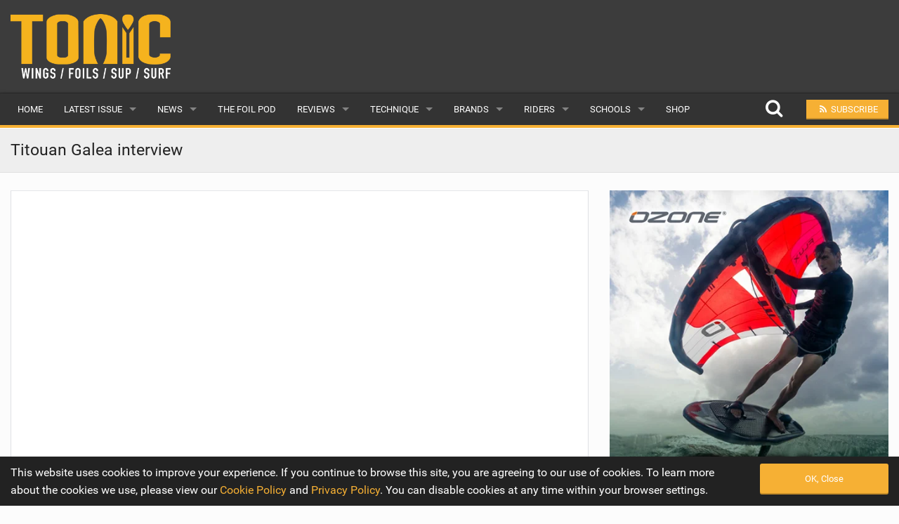

--- FILE ---
content_type: text/html; charset=UTF-8
request_url: https://www.tonicmag.com/sup-news/2021/06/titouan-galea-interview/
body_size: 14168
content:
<!DOCTYPE html><html class="no-js" dir="ltr" lang="en-GB"><head><meta charset="UTF-8" /><meta property="og:locale" content="en_GB" /><meta property="og:title" content="Titouan Galea interview" /><meta property="og:description" content="Join Robert Stehlik as he interviews with the the current Wing Foil World Champ, Titouan Galea. Learn more about the man who is one of the first professional Wing Foilers as he pushes the sport forwards from both a kit point a view but also in terms of development of the sport as a whole. Titouan Galea needs no , he&#039;s the current world champion wing foiler. He talks to me from his current home in Montpelier, France all about wing foiling, advanced technique tips, including back flips and 360 spins, equipment, and life, enjoy! Interview Transcript: Aloha friends, it&#039;s Robert Stehlik, welcome to another episode of the Blue Planet show.  On this show, I interview wing foil athletes, designers, and thought leaders and ask them in-depth questions about Wingfoil equipment and technique. I&#039;m also trying to get to know my guests a little bit better, their background, how they..." /><meta property="og:url" content="https://www.tonicmag.com/sup-news/2021/06/titouan-galea-interview/" /><meta property="og:image" content="https://www.tonicmag.com/wp-content/themes/v3/cache/img/65048e84910de9c357153574ecf821b4.jpg" /><meta property="og:type" content="article" /><meta property="fb:app_id" content="1851046018611548" /><meta property="fb:pages" content="531261140366004" /><meta property="article:publisher" content="https://www.facebook.com/suptonicmag" /><meta name="thumbnail" content="https://www.tonicmag.com/wp-content/themes/v3/cache/img/65048e84910de9c357153574ecf821b4.jpg" /><meta name="thumbnail-no-wmk" content="https://www.tonicmag.com/wp-content/uploads/2021/06/Screenshot-2021-06-12-21.24.03.jpg" /><meta name="viewport" content="initial-scale=1.0, maximum-scale=2.0, user-scalable=yes, width=device-width"><meta name="apple-mobile-web-app-capable" content="yes"><meta name="theme-color" content="#F6B034"><style>img:is([sizes="auto" i],[sizes^="auto," i]){contain-intrinsic-size:3000px 1500px}</style><title>Titouan Galea interview | Free Wings Foils SUP Surf Magazine Online | Tonic Mag</title><meta name="description" content="Join Robert Stehlik as he interviews with the the current Wing Foil World Champ, Titouan Galea. Learn more about the man who is one of the first professional Wing Foilers as he pushes the sport forwards from both a kit point a view but also in terms of development of the sport as a whole. Titouan Galea needs no , he&#039;s the current world champion wing foiler. He talks to me from his current home in Montpelier, France all about wing foiling, advanced technique tips, including back flips and 360 spins, equipment, and life, enjoy! Interview Transcript: Aloha friends, it&#039;s Robert Stehlik, welcome to another episode of the Blue Planet show. On this show, I interview wing foil athletes, designers, and thought leaders and ask them in-depth questions about Wingfoil equipment and technique. I&#039;m also trying to get to know my guests a little bit better, their background, how they..." /><meta name="robots" content="max-snippet:-1, max-image-preview:large, max-video-preview:-1" /><meta name="author" content="NewsCore"/><meta name="keywords" content="blue planet surf,f-one,titouan galea,wing foil tour" /><link rel="canonical" href="https://www.tonicmag.com/sup-news/2021/06/titouan-galea-interview/" /><meta name="generator" content="All in One SEO (AIOSEO) 4.8.5" /> <script type="application/ld+json" class="aioseo-schema">{"@context":"https:\/\/schema.org","@graph":[{"@type":"Article","@id":"https:\/\/www.tonicmag.com\/sup-news\/2021\/06\/titouan-galea-interview\/#article","name":"Titouan Galea interview | Free Wings Foils SUP Surf Magazine Online | Tonic Mag","headline":"Titouan Galea interview","author":{"@id":"https:\/\/www.tonicmag.com\/sup-news\/author\/newscore\/#author"},"publisher":{"@id":"https:\/\/www.tonicmag.com\/#organization"},"datePublished":"2021-06-13T12:30:02+01:00","dateModified":"2021-06-12T21:26:19+01:00","inLanguage":"en-GB","mainEntityOfPage":{"@id":"https:\/\/www.tonicmag.com\/sup-news\/2021\/06\/titouan-galea-interview\/#webpage"},"isPartOf":{"@id":"https:\/\/www.tonicmag.com\/sup-news\/2021\/06\/titouan-galea-interview\/#webpage"},"articleSection":"News, Blue Planet Surf, F-ONE, Titouan Galea, Wing Foil Tour"},{"@type":"BreadcrumbList","@id":"https:\/\/www.tonicmag.com\/sup-news\/2021\/06\/titouan-galea-interview\/#breadcrumblist","itemListElement":[{"@type":"ListItem","@id":"https:\/\/www.tonicmag.com#listItem","position":1,"name":"Home","item":"https:\/\/www.tonicmag.com","nextItem":{"@type":"ListItem","@id":"https:\/\/www.tonicmag.com\/sup-news\/category\/news\/#listItem","name":"News"}},{"@type":"ListItem","@id":"https:\/\/www.tonicmag.com\/sup-news\/category\/news\/#listItem","position":2,"name":"News","item":"https:\/\/www.tonicmag.com\/sup-news\/category\/news\/","nextItem":{"@type":"ListItem","@id":"https:\/\/www.tonicmag.com\/sup-news\/2021\/06\/titouan-galea-interview\/#listItem","name":"Titouan Galea interview"},"previousItem":{"@type":"ListItem","@id":"https:\/\/www.tonicmag.com#listItem","name":"Home"}},{"@type":"ListItem","@id":"https:\/\/www.tonicmag.com\/sup-news\/2021\/06\/titouan-galea-interview\/#listItem","position":3,"name":"Titouan Galea interview","previousItem":{"@type":"ListItem","@id":"https:\/\/www.tonicmag.com\/sup-news\/category\/news\/#listItem","name":"News"}}]},{"@type":"Organization","@id":"https:\/\/www.tonicmag.com\/#organization","name":"Tonic Mag","description":"A refreshing take on the world of wing foiling, surf foiling and SUP.","url":"https:\/\/www.tonicmag.com\/"},{"@type":"Person","@id":"https:\/\/www.tonicmag.com\/sup-news\/author\/newscore\/#author","url":"https:\/\/www.tonicmag.com\/sup-news\/author\/newscore\/","name":"NewsCore","image":{"@type":"ImageObject","@id":"https:\/\/www.tonicmag.com\/sup-news\/2021\/06\/titouan-galea-interview\/#authorImage","url":"https:\/\/secure.gravatar.com\/avatar\/b927a4d881b16ff8d5d32bdca6b6717313a6f2ae825b43d6e276d9fe758d3111?s=96&d=mm&r=g","width":96,"height":96,"caption":"NewsCore"}},{"@type":"WebPage","@id":"https:\/\/www.tonicmag.com\/sup-news\/2021\/06\/titouan-galea-interview\/#webpage","url":"https:\/\/www.tonicmag.com\/sup-news\/2021\/06\/titouan-galea-interview\/","name":"Titouan Galea interview | Free Wings Foils SUP Surf Magazine Online | Tonic Mag","description":"Join Robert Stehlik as he interviews with the the current Wing Foil World Champ, Titouan Galea. Learn more about the man who is one of the first professional Wing Foilers as he pushes the sport forwards from both a kit point a view but also in terms of development of the sport as a whole. Titouan Galea needs no , he's the current world champion wing foiler. He talks to me from his current home in Montpelier, France all about wing foiling, advanced technique tips, including back flips and 360 spins, equipment, and life, enjoy! Interview Transcript: Aloha friends, it's Robert Stehlik, welcome to another episode of the Blue Planet show. On this show, I interview wing foil athletes, designers, and thought leaders and ask them in-depth questions about Wingfoil equipment and technique. I'm also trying to get to know my guests a little bit better, their background, how they...","inLanguage":"en-GB","isPartOf":{"@id":"https:\/\/www.tonicmag.com\/#website"},"breadcrumb":{"@id":"https:\/\/www.tonicmag.com\/sup-news\/2021\/06\/titouan-galea-interview\/#breadcrumblist"},"author":{"@id":"https:\/\/www.tonicmag.com\/sup-news\/author\/newscore\/#author"},"creator":{"@id":"https:\/\/www.tonicmag.com\/sup-news\/author\/newscore\/#author"},"datePublished":"2021-06-13T12:30:02+01:00","dateModified":"2021-06-12T21:26:19+01:00"},{"@type":"WebSite","@id":"https:\/\/www.tonicmag.com\/#website","url":"https:\/\/www.tonicmag.com\/","name":"Tonic Mag","description":"A refreshing take on the world of wing foiling, surf foiling and SUP.","inLanguage":"en-GB","publisher":{"@id":"https:\/\/www.tonicmag.com\/#organization"}}]}</script> <link rel='dns-prefetch' href='//www.google.com' /><style id='wp-emoji-styles-inline-css' type='text/css'>img.wp-smiley,img.emoji{display:inline !important;border:none !important;box-shadow:none !important;height:1em !important;width:1em !important;margin:0 .07em !important;vertical-align:-.1em !important;background:0 0 !important;padding:0 !important}</style><link rel='stylesheet' id='ac-combined-css' href='https://www.tonicmag.com/wp-content/themes/v3/cache/css/sup-news.min.css?ver=3.77.6' type='text/css' media='all' /> <script type="text/javascript" async defer src="https://www.google.com/recaptcha/api.js?ver=6.8.3" id="google-recaptcha-js-js"></script> <script type="text/javascript" src="https://www.tonicmag.com/wp-content/themes/v3/cache/js/sup-news.min.js?ver=3.77.6.14" id="ac-combined-js-js"></script> <link rel='shortlink' href='https://www.tonicmag.com/?p=39358' /><link rel="icon" href="https://www.tonicmag.com/wp-content/uploads/2019/09/cropped-tonic_icon-150x150.jpg" sizes="32x32" /><link rel="icon" href="https://www.tonicmag.com/wp-content/uploads/2019/09/cropped-tonic_icon-400x400.jpg" sizes="192x192" /><link rel="apple-touch-icon" href="https://www.tonicmag.com/wp-content/uploads/2019/09/cropped-tonic_icon-400x400.jpg" /><meta name="msapplication-TileImage" content="https://www.tonicmag.com/wp-content/uploads/2019/09/cropped-tonic_icon-400x400.jpg" /> <script async src="https://www.googletagmanager.com/gtag/js?id=G-D7E3JMQE3V"></script> <script>window.dataLayer=window.dataLayer||[];function gtag(){dataLayer.push(arguments);}
gtag('js',new Date());gtag('config','G-D7E3JMQE3V',{'custom_map':{'dimension1':'evCategory','dimension2':'evLabel'}});</script></head><body id="top" data-page-id="39358" data-update-post-view-count="1"><header><div class="logo-bar hide-for-small-only"><div class="row"><div class="medium-4 columns"> <a href="https://www.tonicmag.com"> <img class="logo lazy" alt="Wing Foiling, SUP and Surf Magazine Tonic Mag" src="data:image/svg+xml,%3Csvg xmlns='http://www.w3.org/2000/svg' style='background-color:' viewBox='0 0 400 161'%3E%3C/svg%3E" width="400" height="161" data-original="https://www.tonicmag.com/wp-content/themes/v3/img/tonic-mag_logo.png" /> </a></div><div class="medium-8 columns"><div id="top-banner-ad" class="ad right"></div></div></div></div><div class="contain-to-grid sticky nav drop-shadow"><nav class="top-bar" data-topbar role="navigation" data-options="scrolltop: false"><ul class="title-area"><li class="name"> <a href="https://www.tonicmag.com"> <img class="logo-small lazy hide-for-medium-up" alt="Wing Foiling, SUP and Surf Magazine Tonic Mag" src="data:image/svg+xml,%3Csvg xmlns='http://www.w3.org/2000/svg' style='background-color:' viewBox='0 0 210 72'%3E%3C/svg%3E" width="210" height="72" data-original="https://www.tonicmag.com/wp-content/themes/v3/img/tonic-mag_logo_small.png" /> </a></li><li class="btn subscribe"><a class="ga-track open-subscribe-modal" aria-label="Subscribe" href="#" data-action="top-mob-menu-subscribe-btn"><i class="fa fa-rss fa-fw"></i></a></li><li class="btn share"><a class="mob-share-modal-btn ga-track" aria-label="Share" href="#" data-title="Titouan Galea interview" data-text="Check out this article on Tonic Mag" data-url="https://www.tonicmag.com/sup-news/2021/06/titouan-galea-interview/" data-action="top-mob-menu-share-btn"><i class="fa fa-share-alt fa-fw"></i></a></li><li class="btn search"><a class="search-btn ga-track" aria-label="Search" href="#" data-action="top-mob-menu-search-btn"><i class="fa fa-search fa-fw"></i></a></li><li class="toggle-topbar menu-icon"> <a href="#">Menu <i class="fa fa-bars fa-fw"></i></a></li></ul><section class="top-bar-section"><ul id="menu-main-menu" class="left"><li id="menu-item-17774" class="menu-item menu-item-type-post_type menu-item-object-page menu-item-home menu-item-17774"><a href="https://www.tonicmag.com/">Home</a></li><li class="has-dropdown"> <a href="https://www.tonicmag.com/issue25/" target="_blank">Latest Issue</a><ul class="dropdown"><li><a href="https://www.tonicmag.com/issue25/" target="_blank">Issue 25</a></li><li><a href="https://www.tonicmag.com/articles/">Articles</a></li><li><a href="https://www.tonicmag.com/back-issues/">Back Issues</a></li></ul></li><li id="menu-item-17825" class="menu-item menu-item-type-post_type menu-item-object-page current_page_parent has-dropdown menu-item-17825"><a href="https://www.tonicmag.com/sup-news/">News</a><ul class="dropdown"><li id="menu-item-17826" class="menu-item menu-item-type-post_type menu-item-object-page current_page_parent menu-item-17826"><a href="https://www.tonicmag.com/sup-news/">Latest</a></li><li id="menu-item-18555" class="menu-item menu-item-type-custom menu-item-object-custom menu-item-18555"><a href="/features/">Features</a></li><li id="menu-item-17828" class="menu-item menu-item-type-post_type menu-item-object-page menu-item-17828"><a href="https://www.tonicmag.com/sup-news/popular/">Popular</a></li><li id="menu-item-89851" class="menu-item menu-item-type-post_type menu-item-object-page menu-item-89851"><a href="https://www.tonicmag.com/awards/">Awards</a></li><li id="menu-item-17829" class="menu-item menu-item-type-post_type menu-item-object-page menu-item-17829"><a href="https://www.tonicmag.com/sup-news/readers-gallery/">Readers Gallery</a></li></ul></li><li id="menu-item-116284" class="menu-item menu-item-type-custom menu-item-object-custom menu-item-116284"><a href="/sup-news/tag/the-foil-pod/">The Foil Pod</a></li><li id="menu-item-17849" class="menu-item menu-item-type-post_type menu-item-object-page has-dropdown menu-item-17849"><a href="https://www.tonicmag.com/reviews/">Reviews</a><ul class="dropdown"><li id="menu-item-25206" class="menu-item menu-item-type-post_type menu-item-object-page menu-item-25206"><a href="https://www.tonicmag.com/reviews/wings/">Wings</a></li><li id="menu-item-17853" class="menu-item menu-item-type-post_type menu-item-object-page menu-item-17853"><a href="https://www.tonicmag.com/reviews/boards/">Boards</a></li><li id="menu-item-25207" class="menu-item menu-item-type-post_type menu-item-object-page menu-item-25207"><a href="https://www.tonicmag.com/reviews/hydrofoils/">Hydrofoils</a></li><li id="menu-item-105979" class="menu-item menu-item-type-post_type menu-item-object-page menu-item-105979"><a href="https://www.tonicmag.com/reviews/efoils/">eFoils</a></li><li id="menu-item-17851" class="menu-item menu-item-type-post_type menu-item-object-page menu-item-17851"><a href="https://www.tonicmag.com/reviews/paddles/">Paddles</a></li><li id="menu-item-17850" class="menu-item menu-item-type-post_type menu-item-object-page menu-item-17850"><a href="https://www.tonicmag.com/reviews/clothing/">Clothing</a></li><li id="menu-item-17852" class="menu-item menu-item-type-post_type menu-item-object-page menu-item-17852"><a href="https://www.tonicmag.com/reviews/technology/">Technology</a></li></ul></li><li id="menu-item-17830" class="menu-item menu-item-type-post_type menu-item-object-page has-dropdown menu-item-17830"><a href="https://www.tonicmag.com/technique/">Technique</a><ul class="dropdown"><li id="menu-item-62600" class="menu-item menu-item-type-post_type menu-item-object-page menu-item-62600"><a href="https://www.tonicmag.com/technique/wing-foil/">Wing Foil</a></li><li id="menu-item-17833" class="menu-item menu-item-type-post_type menu-item-object-page menu-item-17833"><a href="https://www.tonicmag.com/technique/sup-yoga/">SUP Yoga</a></li><li id="menu-item-17831" class="menu-item menu-item-type-post_type menu-item-object-page menu-item-17831"><a href="https://www.tonicmag.com/technique/beginner/">Beginner</a></li><li id="menu-item-17832" class="menu-item menu-item-type-post_type menu-item-object-page menu-item-17832"><a href="https://www.tonicmag.com/technique/advanced/">Advanced</a></li></ul></li><li id="menu-item-17834" class="menu-item menu-item-type-post_type menu-item-object-page has-dropdown menu-item-17834"><a href="https://www.tonicmag.com/brands/">Brands</a><ul class="dropdown"><li id="menu-item-17837" class="menu-item menu-item-type-post_type menu-item-object-page menu-item-17837"><a href="https://www.tonicmag.com/brands/popular/">Popular</a></li><li id="menu-item-17836" class="menu-item menu-item-type-post_type menu-item-object-page menu-item-17836"><a href="https://www.tonicmag.com/brands/all/">All</a></li><li id="menu-item-17835" class="menu-item menu-item-type-post_type menu-item-object-page menu-item-17835"><a href="https://www.tonicmag.com/brands/submit-a-brand/">Submit a Brand</a></li></ul></li><li id="menu-item-17838" class="menu-item menu-item-type-post_type menu-item-object-page has-dropdown menu-item-17838"><a href="https://www.tonicmag.com/riders/">Riders</a><ul class="dropdown"><li id="menu-item-17842" class="menu-item menu-item-type-post_type menu-item-object-page menu-item-17842"><a href="https://www.tonicmag.com/riders/popular/">Popular</a></li><li id="menu-item-17841" class="menu-item menu-item-type-post_type menu-item-object-page menu-item-17841"><a href="https://www.tonicmag.com/riders/male/">Male</a></li><li id="menu-item-17840" class="menu-item menu-item-type-post_type menu-item-object-page menu-item-17840"><a href="https://www.tonicmag.com/riders/female/">Female</a></li><li id="menu-item-17839" class="menu-item menu-item-type-post_type menu-item-object-page menu-item-17839"><a href="https://www.tonicmag.com/riders/submit-a-rider/">Submit a Rider</a></li></ul></li><li id="menu-item-17843" class="menu-item menu-item-type-post_type menu-item-object-page has-dropdown menu-item-17843"><a href="https://www.tonicmag.com/schools/">Schools</a><ul class="dropdown"><li id="menu-item-17846" class="menu-item menu-item-type-post_type menu-item-object-page menu-item-17846"><a href="https://www.tonicmag.com/schools/popular/">Popular</a></li><li id="menu-item-17845" class="menu-item menu-item-type-post_type menu-item-object-page menu-item-17845"><a href="https://www.tonicmag.com/schools/all/">All</a></li><li id="menu-item-17844" class="menu-item menu-item-type-post_type menu-item-object-page menu-item-17844"><a href="https://www.tonicmag.com/schools/submit-a-school/">Submit a School</a></li></ul></li><li id="menu-item-17956" class="menu-item menu-item-type-post_type menu-item-object-page menu-item-17956"><a href="https://www.tonicmag.com/shop/">Shop</a></li></ul><ul class="right"><li class="hide-for-medium-down"> <a class="search-btn top-search-btn-style ga-track" aria-label="Search" href="#" data-action="top-menu-search-btn"> <i class="fa fa-search fa-fw fa-2x"></i> </a></li><li class="has-form"> <a class="small button site-color ga-track open-subscribe-modal" href="#" data-action="top-menu-subscribe-btn"> <i class="fa fa-rss fa-fw"></i> <span>Subscribe</span> </a></li></ul></section></nav><div class="search-container"><form class="is-ajax-form" method="get" action="https://www.tonicmag.com"><div class="row"><div class="large-12 columns"> <i class="fa fa-search fa-fw fa-2x search-icon text-muted"></i> <i class="fa fa-times fa-fw fa-2x search-close search-close-btn text-muted"></i> <input type="text" class="no-margin search-suggest" id="search-input" value="" placeholder="Search for anything..." name="s" autocomplete="off"></div></div></form></div></div></header><article><div class="horz-strip-header single-header"><div class="row"><div class="large-12 columns"><h1 class="top no-margin ellipsis">Titouan Galea interview</h1></div></div></div><div class="row margin-top-lg update-video-info" data-page-id="39358" data-video-info-saved-timestamp="1764914420"><div class="medium-8 columns single-post margin-btm-lg"><div class="share-floater"><div class="mask hide-for-large-down hide-important"><div class="module padding-sm"><div class="margin-top-sm"><a href="https://www.facebook.com/sharer.php?u=https%3A%2F%2Fwww.tonicmag.com%2Fsup-news%2F2021%2F06%2Ftitouan-galea-interview%2F" target="_blank" rel="nofollow" class="button no-margin fb-color-bg padding-md white-text expand ga-track share-btn " data-action="fb-btn"><i class="fa fa-facebook fa-fw white-text"></i></a></div><div class="margin-top-sm margin-btm-sm"><a href="https://twitter.com/intent/tweet?url=https%3A%2F%2Fwww.tonicmag.com%2Fsup-news%2F2021%2F06%2Ftitouan-galea-interview%2F&text=Check out Check out Titouan Galea interview&via=suptonicmag" target="_blank" rel="nofollow" class="button no-margin tw-color-bg padding-md white-text expand ga-track share-btn" data-action="tw-btn"><i class="fa fa-twitter fa-fw white-text"></i></a></div><div class="margin-top-sm text-muted text-center">135</div></div><div class="side-share-arrow"> <i class="fa fa-reply fa-rotate-180"></i></div></div></div> <!DOCTYPE html PUBLIC "-//W3C//DTD HTML 4.0 Transitional//EN" "http://www.w3.org/TR/REC-html40/loose.dtd"><html><body><div class="module bleed no-border-radius"><div class="flex-video widescreen vimeo no-margin "><iframe class="embeddedVideo lazyload" title="Titouan Galea interview" width="500" height="281" data-src="https://www.youtube.com/embed/yVmihqCcsAI?feature=oembed&amp;autohide=1&amp;rel=0&amp;wmode=transparent&amp;modestbranding=1&amp;autoplay=0" frameborder="0" allow="accelerometer; autoplay; clipboard-write; encrypted-media; gyroscope; picture-in-picture; web-share" referrerpolicy="strict-origin-when-cross-origin" allowfullscreen></iframe></div></div><div class="solo-bleed max-height-110 overflow-hidden"><a class="ga-track" data-action="issue-25-video-banner" href="https://www.tonicmag.com/issue25/" target="_blank"><img class="lazy" data-original="https://www.tonicmag.com/issue25/pages/Issue-25-banner.gif"></a></div><section class="module bleed no-border-radius margin-btm-lg padding" style="display: flex; align-items: center; justify-content: space-around;"><div class="margin-right"> <img fetchpriority="high" decoding="async" alt="Tonic Mag Hoody and T-Shirt" style="width: 155px; height: 100px; object-fit: contain;" class="lazy" src="data:image/svg+xml,%3Csvg%20xmlns='http://www.w3.org/2000/svg'%20style='background-color:%23ECECFA'%20viewBox='0%200%204%203'%3E%3C/svg%3E" width="400" height="300" data-original="https://www.tonicmag.com/images/issue15_comp.jpg"></div><div><p class="text-muted text-small margin-btm">Win a <strong>Tonic Mag Hoody and T-Shirt</strong> this issue in our FREE subscriber prize draw.</p><p class="no-margin"><button class="button site-color small expand no-margin ga-track open-subscribe-modal heartbeat" data-action="under-video-subscribe-btn"><i class="fa fa-arrow-right"></i> Subscribe to Win <i class="fa fa-arrow-left"></i></button></p></div><div class="margin-left hidden-for-medium-down"> <img decoding="async" alt="Tonic Mag Hoody and T-Shirt" style="width: 155px; height: 100px; object-fit: contain;" class="lazy" src="data:image/svg+xml,%3Csvg%20xmlns='http://www.w3.org/2000/svg'%20style='background-color:%23ECECFA'%20viewBox='0%200%204%203'%3E%3C/svg%3E" width="400" height="300" data-original="https://www.tonicmag.com/wp-content/themes/v3/img/tonic-mag_logo_small.png"></div></section><p>Join Robert Stehlik as he interviews with the the current Wing Foil World Champ, Titouan Galea. Learn more about the man who is one of the first professional Wing Foilers as he pushes the sport forwards from both a kit point a view but also in terms of development of the sport as a whole.</p><blockquote><p>Titouan Galea needs no introduction, he&rsquo;s the current world champion wing foiler. He talks to me from his current home in Montpelier, France all about wing foiling, advanced technique tips, including back flips and 360 spins, equipment, and life, enjoy!</p><p>Interview Transcript:<br> Aloha friends, it&rsquo;s Robert Stehlik, welcome to another episode of the Blue Planet show. &nbsp;On this show, I interview wing foil athletes, designers, and thought leaders and ask them in-depth questions about Wingfoil equipment and technique. I&rsquo;m also trying to get to know my guests a little bit better, their background, how they got into water sports, what inspires them, and how they live their best life.</p><p>I&rsquo;m a visual learner, so I&rsquo;m adding visual content that you can watch on YouTube, but you can also listen to it as a podcast on your favorite podcast app</p><p>Today&rsquo;s interview is with the very first wing foil world champion, Titouan Galea from new Caledonia. If you&rsquo;re into wing foiling as much as I am, you&rsquo;ve probably already seen the videos of him doing crazy moves on jumps, back flips on the face of the wave, big airs, riding big waves in New Caledonia and other places.&nbsp;Really impressive stuff. And of course also being able to pull these moves off under pressure during competition and winning the last couple of world championship events. &nbsp;Titouan breaks down some of the most advanced moves for us, Step by step. We also talk about his background, how he grew up in new Caledonia and now lives in France and about his board, foils, wings and what the future holds for him.</p><p>So without further ado, please welcome the talented Titouan Galea.</p><p>All right. Titouan, thanks so much for making some time to be on the Blue Planet show. How are you doing today?</p><p>Great, thank you for inviting me.</p><p>Yeah. Awesome. So here in Hawaii, it&rsquo;s it&rsquo;s 10 o&rsquo;clock in the morning and for you it&rsquo;s evening, right? Eight o&rsquo;clock or something like that? &nbsp;And you&rsquo;re in Montpellier France. Is that right?</p><p>Yes</p><p>Okay. But originally you grew up in new Caledonia. So can you tell us a little bit about, your background, how you grew up and how you got into water sports?</p><p>Yeah. Born in new Caledonia and my father was doing windsurfing and kiting, yeah. Maybe around 2000. So yeah, he teach me when, so thinking like surfing when I was about like eight or nine and yeah, I&rsquo;ve been projects learning where mainly and some other places yeah, since.</p><p>Maybe I was 12. I started doing it quite often. &nbsp;Studying wave kite surfing mostly. And then what else I&rsquo;ve done? Yeah. Foiling came like maybe six years before. Maybe seven. I started with kite foiling on my own when I was about 18 years old and yeah, just one year after I moved to France and I joined the French team of kite foiling.</p><p>So I&rsquo;ve been doing lots of wind sports and yeah. Then the wing for the game. So two years ago, and now I&rsquo;m doing a few other sports most of the time. Pretty much. Yeah.</p><p>Awesome. Congratulations on being number one in the world right now in the rankings. That&rsquo;s pretty impressive.</p><p>How old are you now? 24</p><p>actually, I actually had to look up new Caledonia. I&rsquo;ve never been there, but just for people to know where it is. So this is New Calidonia and Australia and Hawaii is here. And then this is new Caledonia, right?</p><p>There&rsquo;s a place nearby, which is very famous. Is Fiji. &nbsp;exactly the same swell, like Cloudbreak receives So yeah, we have same waves as other spots, so yeah, it&rsquo;s really nice space. And actually it&rsquo;s much more like it&rsquo;s windier in New Calidonia then. Yeah. Most of the time it&rsquo;s yeah. When you&rsquo;re in New Cal. So what&rsquo;s the prevailing wind direction.</p><p>So what is the prevailing wind?</p><p>So yeah, Southeast is like this way, right along the coast. For the surf, is it better on the south shore? On the north shore? Both?</p><p>Yeah, cause it&rsquo;s windy almost everyday. It&rsquo;s tricky. Sometimes a winter and a bit north is so we have good surf on the west coast.</p><p>Thank you for watching! If you enjoyed the video, please give it a thumbs up, subscribe to our channel and turn on notifications to see our latest videos posted on a weekly basis.</p><p>Like us on Facebook: <a href="https://www.facebook.com/bpsurf/" target="_blank" rel="nofollow">https://www.facebook.com/bpsurf/</a></p><p>Follow us on Instagram: <a href="https://www.instagram.com/blueplanetsurf" target="_blank" rel="nofollow">https://www.instagram.com/blueplanetsurf</a></p><p>Blue Planet Surf &ndash; Hawaii&rsquo;s SUP and Foil HQ<br> 1221 Kona St<br> Honolulu, Hi 96814<br> Tel (808) 596 7755<br> open 10 am to 5 pm Hawaii Time, closed Wednesdays and Sundays<br> <a href="http://www.blueplanetsurf.com" target="_blank" rel="nofollow">http://www.blueplanetsurf.com</a></p><p>Find Paradise<br> Aloha!</p></blockquote></body></html><section class="support-us-text-ad"></section><p class="text-muted text-italic"><i class="fa fa-clock-o fa-fw"></i> Sun 13th Jun, 2021 @ 12:30 pm <a class="text-muted" href="https://www.facebook.com/531261140366004/posts/1923651684460269" target="_blank" rel="nofollow"><i class="fa fa-facebook-official fa-fw fb-color"></i></a></p><div class="solo-bleed sub-banner-ad margin-btm-lg hide-for-medium-up"><div class="g g-3"><div class="g-single a-17"><a class="gofollow" data-track="MTcsMywxLDYw" rel="nofollow" href="https://ozonekites.com/wing/wings/flux-v2/?utm_source=IKSURFMAG&utm_medium=side-banner" target="_blank"><img alt="Ozone" width="728" height="90" class="lazy" data-original="https://www.tonicmag.com/wp-content/uploads/2025/06/Tonic-Flux-V2-610-450pix.jpg" /></a></div></div></div><div class="margin-top-lg hide-for-medium-up"><section class="module bleed margin-btm-lg sponsored-ad dps"><div class="of-hidden relative wrapper dps"><div class="video-btn open-video track-ad" data-company-name="Ride Engine" data-ad-link="https://www.tonicmag.com/wp-json/acrc/v1/spadtrack/click?l=[base64]" data-issue-id="25" data-ad-id="rideengine" data-video-url="https://www.youtube.com/watch?v=stK5AbKY2W4" style="width:23.8%; height:20.1%; left:55.5%; top:68.7%;"><i class="fa fa-play fa-fw fa-2x play-btn"></i></div> <a rel="nofollow" href="https://www.tonicmag.com/wp-json/acrc/v1/spadtrack/click?l=[base64]" target="_blank"> <img width="400" height="275" class="lazy" data-ad-id="rideengine" data-issue-id="25" alt="Ride Engine" src="data:image/svg+xml,%3Csvg xmlns='http://www.w3.org/2000/svg' style='background-color:%23ECECFA' viewBox='0 0 16 11'%3E%3C/svg%3E" data-original="https://www.tonicmag.com/issue25/thumbs/RideEngine_DPS_25_thumbnail.jpg" /> </a></div><div class="meta-info ad text-center"> <i class="fa fa-bullhorn fa-fw"></i> Ride Engine <span class="hidden-for-small">| <a href="https://www.tonicmag.com/issue25/?page=23" target="_blank">View in Mag</a></span></div></section></div><div class="margin-btm-lg"><div class="sub-banner-ad solo-bleed" class="ad"></div></div><div class="clearfix"></div><div class="margin-top-xl margin-btm-lg solo-bleed"><div class="btm-share-arrow site-color"> <i class="fa fa-reply fa-rotate-270"></i>Share <span class="text-muted text-bold"> - 135</span></div><div class="display-table expand"><div class="display-table-cell"> <a href="https://www.facebook.com/sharer.php?u=https%3A%2F%2Fwww.tonicmag.com%2Fsup-news%2F2021%2F06%2Ftitouan-galea-interview%2F" target="_blank" rel="nofollow" class="button no-margin fb-color-bg padding-md white-text expand ga-track share-btn " data-action="fb-btn"> <i class="fa fa-facebook fa-fw text-medium"></i> </a></div><div class="display-table-cell"> <a href="https://twitter.com/intent/tweet?url=https%3A%2F%2Fwww.tonicmag.com%2Fsup-news%2F2021%2F06%2Ftitouan-galea-interview%2F&text=Check out Titouan Galea interview&via=suptonicmag" target="_blank" rel="nofollow" class="button no-margin tw-color-bg padding-md white-text expand ga-track share-btn" data-action="tw-btn"> <i class="fa fa-twitter fa-fw text-medium"></i> </a></div><div class="display-table-cell visible-for-small"> <a href="whatsapp://send?text=Check out Titouan+Galea+interview on Tonic Mag%0A%0Ahttps://www.tonicmag.com/sup-news/2021/06/titouan-galea-interview/" rel="nofollow" class="button no-margin padding-md wapp-color-bg padding-md white-text expand ga-track" data-action="mob-wa-btn"> <i class="fa fa-whatsapp fa-fw text-medium"></i> </a></div><div class="display-table-cell visible-for-small"> <a href="sms:?&body=Check out Titouan+Galea+interview on Tonic Mag%0A%0Ahttps://www.tonicmag.com/sup-news/2021/06/titouan-galea-interview/" rel="nofollow" class="button no-margin secondary padding-md expand ga-track" data-action="mob-sms-btn"> <i class="fa fa-mobile fa-fw text-medium"></i> </a></div><div class="display-table-cell"> <a href="/cdn-cgi/l/email-protection#[base64]" rel="nofollow" class="button no-margin site-color white-text padding-md expand ga-track" data-action="em-btn"> <i class="fa fa-envelope fa-fw text-medium"></i> </a></div></div></div><div class="row"><div class="large-12 columns"><h4 class="header no-margin margin-btm text-center"><span>We Recommend</span></h4></div></div><div class="row"><div class="bleed small-6 medium-6 large-4 columns news-item-3-col" id="post-115229"><div class="module bleed margin-btm-lg"><div class="relative of-hidden"> <a href="https://www.tonicmag.com/sup-news/2025/08/best-wingfoil-surf-freestyle-tricks-gran-canaria-2025/" class="zoom ga-track" data-action="recommended-post-click"> <i class="play-icon fa fa-play-circle fa-2x"></i><div class="img-4x3"> <img alt="Best Wingfoil Surf-Freestyle tricks | Gran Canaria 2025" class="lazy" src="data:image/svg+xml,%3Csvg xmlns='http://www.w3.org/2000/svg' style='background-color:%23ECECFA' viewBox='0 0 4 3'%3E%3C/svg%3E" width="400" height="300" data-original="https://i.ytimg.com/vi/X4Eb5vVKyzw/maxresdefault.jpg" /></div> </a><h6 class="overlay-title no-margin"> <a href="https://www.tonicmag.com/sup-news/2025/08/best-wingfoil-surf-freestyle-tricks-gran-canaria-2025/" class="inherit padding-md ellipsis">Best Wingfoil Surf-Freestyle tricks | Gran Canaria 2025</a></h6></div><div class="meta-info padding-md clearfix"><div class="left"> 4,006 views</div></div></div></div><div class="bleed small-6 medium-6 large-4 columns news-item-3-col" id="post-114568"><div class="module bleed margin-btm-lg"><div class="relative of-hidden"> <a href="https://www.tonicmag.com/sup-news/2025/07/alex-ending-the-day-faceplant-first-costabrava-worldcup-youthworldchampionships-watersports/" class="zoom ga-track" data-action="recommended-post-click"> <i class="play-icon fa fa-play-circle fa-2x"></i><div class="img-4x3"> <img alt="Alex ending the day faceplant first #costabrava #worldcup #youthworldchampionships #watersports" class="lazy" src="data:image/svg+xml,%3Csvg xmlns='http://www.w3.org/2000/svg' style='background-color:%23ECECFA' viewBox='0 0 4 3'%3E%3C/svg%3E" width="400" height="300" data-original="https://i.ytimg.com/vi/vKW38dC3cAo/maxresdefault.jpg" /></div> </a><h6 class="overlay-title no-margin"> <a href="https://www.tonicmag.com/sup-news/2025/07/alex-ending-the-day-faceplant-first-costabrava-worldcup-youthworldchampionships-watersports/" class="inherit padding-md ellipsis">Alex ending the day faceplant first #costabrava #worldcup #youthworldchampionships #watersports</a></h6></div><div class="meta-info padding-md clearfix"><div class="left"> 26,407 views</div></div></div></div><div class="bleed small-6 medium-6 large-4 columns news-item-3-col" id="post-112513"><div class="module bleed margin-btm-lg"><div class="relative of-hidden"> <a href="https://www.tonicmag.com/sup-news/2025/03/womens-final-gwa-wingfoil-world-cup-cape-verde-2025/" class="zoom ga-track" data-action="recommended-post-click"> <i class="play-icon fa fa-play-circle fa-2x"></i><div class="img-4x3"> <img alt="Women&#039;s Final | GWA Wingfoil World Cup Cape Verde 2025" class="lazy" src="data:image/svg+xml,%3Csvg xmlns='http://www.w3.org/2000/svg' style='background-color:%23ECECFA' viewBox='0 0 4 3'%3E%3C/svg%3E" width="400" height="300" data-original="https://i.ytimg.com/vi/SiqMc8EwDjU/maxresdefault.jpg" /></div> </a><h6 class="overlay-title no-margin"> <a href="https://www.tonicmag.com/sup-news/2025/03/womens-final-gwa-wingfoil-world-cup-cape-verde-2025/" class="inherit padding-md ellipsis">Women's Final | GWA Wingfoil World Cup Cape Verde 2025</a></h6></div><div class="meta-info padding-md clearfix"><div class="left"> 3,310 views</div></div></div></div><div class="bleed small-6 medium-6 large-4 columns news-item-3-col" id="post-108659"><div class="module bleed margin-btm-lg"><div class="relative of-hidden"> <a href="https://www.tonicmag.com/sup-news/2024/08/wingfoiling-the-longest-wave-in-the-world/" class="zoom ga-track" data-action="recommended-post-click"> <i class="play-icon fa fa-play-circle fa-2x"></i><div class="img-4x3"> <img alt="WINGFOILING THE LONGEST WAVE IN THE WORLD !" class="lazy" src="data:image/svg+xml,%3Csvg xmlns='http://www.w3.org/2000/svg' style='background-color:%23ECECFA' viewBox='0 0 4 3'%3E%3C/svg%3E" width="400" height="300" data-original="https://i.ytimg.com/vi/qYA2QGrMCtk/maxresdefault.jpg" /></div> </a><h6 class="overlay-title no-margin"> <a href="https://www.tonicmag.com/sup-news/2024/08/wingfoiling-the-longest-wave-in-the-world/" class="inherit padding-md ellipsis">WINGFOILING THE LONGEST WAVE IN THE WORLD !</a></h6></div><div class="meta-info padding-md clearfix"><div class="left"> 54,932 views</div></div></div></div><div class="bleed small-6 medium-6 large-4 columns news-item-3-col" id="post-107643"><div class="module bleed margin-btm-lg"><div class="relative of-hidden"> <a href="https://www.tonicmag.com/sup-news/2024/05/littlehampton-kite-wing-demo-weekend-29th-30th-june/" class="zoom ga-track" data-action="recommended-post-click"><div class="img-4x3"> <img alt="Littlehampton Kite &amp; Wing Demo Weekend | 29th &amp; 30th June" class="lazy" src="data:image/svg+xml,%3Csvg xmlns='http://www.w3.org/2000/svg' style='background-color:%23ECECFA' viewBox='0 0 4 3'%3E%3C/svg%3E" width="400" height="300" data-original="https://www.tonicmag.com/wp-content/themes/v3/cache/img/6043ed8d1b27aa78681e18dc0351438b.jpg" /></div> </a><h6 class="overlay-title no-margin"> <a href="https://www.tonicmag.com/sup-news/2024/05/littlehampton-kite-wing-demo-weekend-29th-30th-june/" class="inherit padding-md ellipsis">Littlehampton Kite & Wing Demo Weekend | 29th & 30th June</a></h6></div><div class="meta-info padding-md clearfix"><div class="left"> <i class="fa fa-thumbs-o-up fa-fw"></i> 282</div></div></div></div><div class="bleed small-6 medium-6 large-4 columns news-item-3-col" id="post-107018"><div class="module bleed margin-btm-lg"><div class="relative of-hidden"> <a href="https://www.tonicmag.com/sup-news/2024/05/mens-finals-gwa-wingfoil-world-cup-tarifa-2024/" class="zoom ga-track" data-action="recommended-post-click"> <i class="play-icon fa fa-play-circle fa-2x"></i><div class="img-4x3"> <img alt="Men&#039;s Finals | GWA Wingfoil World Cup Tarifa 2024" class="lazy" src="data:image/svg+xml,%3Csvg xmlns='http://www.w3.org/2000/svg' style='background-color:%23ECECFA' viewBox='0 0 4 3'%3E%3C/svg%3E" width="400" height="300" data-original="https://i.ytimg.com/vi/n_Vrff_oDb4/maxresdefault.jpg" /></div> </a><h6 class="overlay-title no-margin"> <a href="https://www.tonicmag.com/sup-news/2024/05/mens-finals-gwa-wingfoil-world-cup-tarifa-2024/" class="inherit padding-md ellipsis">Men's Finals | GWA Wingfoil World Cup Tarifa 2024</a></h6></div><div class="meta-info padding-md clearfix"><div class="left"> 12,859 views</div></div></div></div><div id="related-posts-response"></div></div><div class="row margin-btm-lg"><div class="large-12 columns"> <button class="button secondary small expand no-margin load-more-btn" 
 data-title="Load More"
 data-response-id="#related-posts-response"
 data-limit="12"
 data-type="Related News"
 data-page-id="39358"
 data-template="news_media_item_loop_light"
 data-item-class=".news-item-3-col"> Load More </button></div></div><div class="clearfix"></div><h4 class="header no-margin margin-btm text-center"> <span>Featured in this Post</span></h4><div class="row margin-btm-lg"><div class="small-6 medium-6 large-3 columns"><div class="margin-btm-lg"><div class="of-hidden border-lg border round"> <a href="https://www.tonicmag.com/riders/titouan-galea/" class="zoom"> <img class="lazy" src="data:image/svg+xml,%3Csvg xmlns='http://www.w3.org/2000/svg' style='background-color:%23ECECFA' viewBox='0 0 1 1'%3E%3C/svg%3E" width="300" height="300" data-original="https://graph.facebook.com/1201722909851824/picture?width=300&height=300" alt="Titouan Galea" /> </a></div><h5 class="no-margin margin-top-lg text-center ellipsis"> <a href="https://www.tonicmag.com/riders/titouan-galea/" class="inherit"> Titouan Galea </a></h5><h6 class="subheader text-center"> <i class="fa fa-thumbs-o-up fa-fw"></i> 2,799</h6></div></div><div class="small-6 medium-6 large-3 columns"><div class="margin-btm-lg"><div class="of-hidden border-lg border round"> <a href="https://www.tonicmag.com/brands/blue-planet-surf/" class="zoom"> <img class="lazy" src="data:image/svg+xml,%3Csvg xmlns='http://www.w3.org/2000/svg' style='background-color:%23ECECFA' viewBox='0 0 1 1'%3E%3C/svg%3E" width="300" height="300" data-original="https://graph.facebook.com/110786735651966/picture?width=300&height=300" alt="Blue Planet Surf" /> </a></div><h5 class="no-margin margin-top-lg text-center ellipsis"> <a href="https://www.tonicmag.com/brands/blue-planet-surf/" class="inherit"> Blue Planet Surf </a></h5><p class="text-muted no-margin text-center">United States</p><h6 class="subheader text-center"> <i class="fa fa-thumbs-o-up fa-fw"></i> 52,407</h6></div></div><div class="small-6 medium-6 large-3 columns"><div class="margin-btm-lg"><div class="of-hidden border-lg border round"> <a href="https://www.tonicmag.com/brands/f-one/" class="zoom"> <img class="lazy" src="data:image/svg+xml,%3Csvg xmlns='http://www.w3.org/2000/svg' style='background-color:%23ECECFA' viewBox='0 0 1 1'%3E%3C/svg%3E" width="300" height="300" data-original="https://graph.facebook.com/291678897604264/picture?width=300&height=300" alt="F-One" /> </a></div><h5 class="no-margin margin-top-lg text-center ellipsis"> <a href="https://www.tonicmag.com/brands/f-one/" class="inherit"> F-One </a></h5><h6 class="subheader text-center"> <i class="fa fa-thumbs-o-up fa-fw"></i> 5,790</h6></div></div></div><div class="row margin-btm-xl"><div class="large-12 columns"> <a href="https://www.tonicmag.com/sup-news/tag/blue-planet-surf/" class="label secondary margin-top-sm radius"><i class="fa fa-tag fa-fw"></i> Blue Planet Surf</a> <a href="https://www.tonicmag.com/sup-news/tag/f-one/" class="label secondary margin-top-sm radius"><i class="fa fa-tag fa-fw"></i> F-ONE</a> <a href="https://www.tonicmag.com/sup-news/tag/titouan-galea/" class="label secondary margin-top-sm radius"><i class="fa fa-tag fa-fw"></i> Titouan Galea</a> <a href="https://www.tonicmag.com/sup-news/tag/wing-foil-tour/" class="label secondary margin-top-sm radius"><i class="fa fa-tag fa-fw"></i> Wing Foil Tour</a></div></div><ul class="button-group even-2 margin-btm-lg"><li class="no-margin"><a class="button site-color small no-margin" href="https://www.tonicmag.com/sup-news/2021/06/robby-naish-talks-you-through-the-s26-jet-foil-range/"><i class="fa fa-angle-double-left fa-fw"></i> Previous</a></li><li><a class="button site-color small no-margin" href="https://www.tonicmag.com/sup-news/2021/06/fred-bonnef-the-unbreakable-soul/">Next <i class="fa fa-angle-double-right fa-fw"></i> </a></li></ul></div><aside class="medium-4 columns margin-btm-lg"><div class="solo-bleed sub-banner-ad margin-btm-lg"><div class="g g-3"><div class="g-single a-17"><a class="gofollow" data-track="MTcsMywxLDYw" rel="nofollow" href="https://ozonekites.com/wing/wings/flux-v2/?utm_source=IKSURFMAG&utm_medium=side-banner" target="_blank"><img alt="Ozone" width="728" height="90" class="lazy" data-original="https://www.tonicmag.com/wp-content/uploads/2025/06/Tonic-Flux-V2-610-450pix.jpg" /></a></div></div></div><div id="sponsored-ad"><section class="module bleed margin-btm-lg sponsored-ad single"><div class="of-hidden relative wrapper single"> <a rel="nofollow" href="https://www.tonicmag.com/wp-json/acrc/v1/spadtrack/click?l=[base64]" target="_blank"> <img width="400" height="275" class="lazy" data-ad-id="harlem" data-issue-id="25" alt="Harlem Kitesurfing" src="data:image/svg+xml,%3Csvg xmlns='http://www.w3.org/2000/svg' style='background-color:%23ECECFA' viewBox='0 0 16 22'%3E%3C/svg%3E" data-original="https://www.tonicmag.com/issue25/thumbs/Harlem_25_thumbnail.jpg" /> </a></div><div class="meta-info ad text-center"> <i class="fa fa-bullhorn fa-fw"></i> Harlem Kitesurfing <span class="hidden-for-small">| <a href="https://www.tonicmag.com/issue25/?page=43" target="_blank">View in Mag</a></span></div></section></div><h4 class="header no-margin margin-btm text-center"> <a class="inherit" href="https://www.tonicmag.com/sup-news/popular/"> <span>Popular Videos</span> </a></h4><ul class="tabs border-btm" data-tab><li class="tab-title active"><a href="#last-month">Last Month</a></li><li class="tab-title"><a href="#last-week">Last Week</a></li></ul><div class="tabs-content no-margin"><div class="content active no-padding padding-top" id="last-month"> <a href="https://www.tonicmag.com/sup-news/2025/11/alone-on-lake-tahoe-downwind-foiling-a-storm/" class="zoom ga-track" data-action="side-popular-post-click"><div class="row collapse margin-btm module bleed bg-light-grey popular-post-last-month" id="post-117043"><div class="small-5 medium-12 large-5 columns of-hidden no-padding"><div class="count">1</div> <i class="play-icon fa fa-play-circle fa-2x"></i><div class="img-16x9"> <img alt="Alone on Lake Tahoe - Downwind Foiling a Storm" class="lazy" src="data:image/svg+xml,%3Csvg xmlns='http://www.w3.org/2000/svg' style='background-color:%23ECECFA' viewBox='0 0 640 360'%3E%3C/svg%3E" width="640" height="360" data-original="https://i.ytimg.com/vi/k5Te7JOAbEg/maxresdefault.jpg" /></div></div><div class="small-7 medium-12 large-7 columns padding-sm"><h6 class="no-margin-top ellipsis">Alone on Lake Tahoe - Downwind Foiling a Storm</h6><div class="text-muted text-small margin-btm-sm ellipsis"> by Jeron Silva</div><div class="text-muted text-small"> <i class="fa fa-eye fa-fw"></i> 678</div></div></div> </a> <a href="https://www.tonicmag.com/sup-news/2025/11/armstrong-mid-aspect-mkii-the-one-foil-for-all-wind-sports/" class="zoom ga-track" data-action="side-popular-post-click"><div class="row collapse margin-btm module bleed bg-light-grey popular-post-last-month" id="post-117055"><div class="small-5 medium-12 large-5 columns of-hidden no-padding"><div class="count">2</div> <i class="play-icon fa fa-play-circle fa-2x"></i><div class="img-16x9"> <img alt="Armstrong Mid Aspect MKII: The One Foil For All Wind Sports" class="lazy" src="data:image/svg+xml,%3Csvg xmlns='http://www.w3.org/2000/svg' style='background-color:%23ECECFA' viewBox='0 0 640 360'%3E%3C/svg%3E" width="640" height="360" data-original="https://i.ytimg.com/vi/mjKXB3v3S9Q/maxresdefault.jpg" /></div></div><div class="small-7 medium-12 large-7 columns padding-sm"><h6 class="no-margin-top ellipsis">Armstrong Mid Aspect MKII: The One Foil For All Wind Sports</h6><div class="text-muted text-small margin-btm-sm ellipsis"> by REAL Watersports</div><div class="text-muted text-small"> <i class="fa fa-eye fa-fw"></i> 387</div></div></div> </a> <a href="https://www.tonicmag.com/sup-news/2025/11/foiling-injury/" class="zoom ga-track" data-action="side-popular-post-click"><div class="row collapse margin-btm module bleed bg-light-grey popular-post-last-month" id="post-116816"><div class="small-5 medium-12 large-5 columns of-hidden no-padding"><div class="count">3</div> <i class="play-icon fa fa-play-circle fa-2x"></i><div class="img-16x9"> <img alt="Foiling Injury" class="lazy" src="data:image/svg+xml,%3Csvg xmlns='http://www.w3.org/2000/svg' style='background-color:%23ECECFA' viewBox='0 0 640 360'%3E%3C/svg%3E" width="640" height="360" data-original="https://i.ytimg.com/vi/pmN-E6kup6M/hqdefault.jpg" /></div></div><div class="small-7 medium-12 large-7 columns padding-sm"><h6 class="no-margin-top ellipsis">Foiling Injury</h6><div class="text-muted text-small margin-btm-sm ellipsis"> by Oceanpixels</div><div class="text-muted text-small"> <i class="fa fa-eye fa-fw"></i> 384</div></div></div> </a> <a href="https://www.tonicmag.com/sup-news/2025/12/the-everydayers-marilyn-knecht-proof-that-passion-never-ages/" class="zoom ga-track" data-action="side-popular-post-click"><div class="row collapse margin-btm module bleed bg-light-grey popular-post-last-month" id="post-117313"><div class="small-5 medium-12 large-5 columns of-hidden no-padding"><div class="count">4</div> <i class="play-icon fa fa-play-circle fa-2x"></i><div class="img-16x9"> <img alt="The Everydayers | Marilyn Knecht – Proof That Passion Never Ages" class="lazy" src="data:image/svg+xml,%3Csvg xmlns='http://www.w3.org/2000/svg' style='background-color:%23ECECFA' viewBox='0 0 640 360'%3E%3C/svg%3E" width="640" height="360" data-original="https://i.ytimg.com/vi/OmQ2fj7jwm0/maxresdefault.jpg" /></div></div><div class="small-7 medium-12 large-7 columns padding-sm"><h6 class="no-margin-top ellipsis">The Everydayers | Marilyn Knecht – Proof That Passion Never Ages</h6><div class="text-muted text-small margin-btm-sm ellipsis"> by Armstrong Foils</div><div class="text-muted text-small"> <i class="fa fa-eye fa-fw"></i> 380</div></div></div> </a> <a href="https://www.tonicmag.com/sup-news/2025/11/new-jersey-downwinder-goes-off-foiling-under-the-new-york-city-skyline/" class="zoom ga-track" data-action="side-popular-post-click"><div class="row collapse margin-btm module bleed bg-light-grey popular-post-last-month" id="post-117082"><div class="small-5 medium-12 large-5 columns of-hidden no-padding"><div class="count">5</div> <i class="play-icon fa fa-play-circle fa-2x"></i><div class="img-16x9"> <img alt="New Jersey Downwinder Goes Off! Foiling Under the New York City Skyline" class="lazy" src="data:image/svg+xml,%3Csvg xmlns='http://www.w3.org/2000/svg' style='background-color:%23ECECFA' viewBox='0 0 640 360'%3E%3C/svg%3E" width="640" height="360" data-original="https://i.ytimg.com/vi/w6NYN7k-i58/maxresdefault.jpg" /></div></div><div class="small-7 medium-12 large-7 columns padding-sm"><h6 class="no-margin-top ellipsis">New Jersey Downwinder Goes Off! Foiling Under the New York City Skyline</h6><div class="text-muted text-small margin-btm-sm ellipsis"> by jackfromtown</div><div class="text-muted text-small"> <i class="fa fa-eye fa-fw"></i> 340</div></div></div> </a> <a href="https://www.tonicmag.com/sup-news/2025/11/is-she-really-pumpfoiling-in-jeans-watersports-pumpfoiling-sportsgirl/" class="zoom ga-track" data-action="side-popular-post-click"><div class="row collapse margin-btm module bleed bg-light-grey popular-post-last-month" id="post-116972"><div class="small-5 medium-12 large-5 columns of-hidden no-padding"><div class="count">6</div> <i class="play-icon fa fa-play-circle fa-2x"></i><div class="img-16x9"> <img alt="Is she really pumpfoiling in jeans?! #watersports #pumpfoiling #sportsgirl" class="lazy" src="data:image/svg+xml,%3Csvg xmlns='http://www.w3.org/2000/svg' style='background-color:%23ECECFA' viewBox='0 0 640 360'%3E%3C/svg%3E" width="640" height="360" data-original="https://i.ytimg.com/vi/7UaBDZeWx9Q/maxresdefault.jpg" /></div></div><div class="small-7 medium-12 large-7 columns padding-sm"><h6 class="no-margin-top ellipsis">Is she really pumpfoiling in jeans?! #watersports #pumpfoiling #sportsgirl</h6><div class="text-muted text-small margin-btm-sm ellipsis"> by Alina Kornelli</div><div class="text-muted text-small"> <i class="fa fa-eye fa-fw"></i> 328</div></div></div> </a> <a href="https://www.tonicmag.com/sup-news/2025/11/kenny-scored-an-action-packed-first-day-back-at-kaa-foil-park/" class="zoom ga-track" data-action="side-popular-post-click"><div class="row collapse margin-btm module bleed bg-light-grey popular-post-last-month" id="post-116780"><div class="small-5 medium-12 large-5 columns of-hidden no-padding"><div class="count">7</div> <i class="play-icon fa fa-play-circle fa-2x"></i><div class="img-16x9"> <img alt="Kenny scored an action packed first day back at Ka&#039;a Foil Park" class="lazy" src="data:image/svg+xml,%3Csvg xmlns='http://www.w3.org/2000/svg' style='background-color:%23ECECFA' viewBox='0 0 640 360'%3E%3C/svg%3E" width="640" height="360" data-original="https://i.ytimg.com/vi/fDzvDhgt-OE/maxresdefault.jpg" /></div></div><div class="small-7 medium-12 large-7 columns padding-sm"><h6 class="no-margin-top ellipsis">Kenny scored an action packed first day back at Ka'a Foil Park</h6><div class="text-muted text-small margin-btm-sm ellipsis"> by JD ‘FollowCam’</div><div class="text-muted text-small"> <i class="fa fa-eye fa-fw"></i> 288</div></div></div> </a> <a href="https://www.tonicmag.com/sup-news/2025/11/these-slow-mo-clips-are-mindblowingpumpfoiling-watersports-sportgirl-surfing-satisfying/" class="zoom ga-track" data-action="side-popular-post-click"><div class="row collapse margin-btm module bleed bg-light-grey popular-post-last-month" id="post-117079"><div class="small-5 medium-12 large-5 columns of-hidden no-padding"><div class="count">8</div> <i class="play-icon fa fa-play-circle fa-2x"></i><div class="img-16x9"> <img alt="These Slow-Mo Clips are Mindblowing!#pumpfoiling #watersports #sportgirl #surfing #satisfying" class="lazy" src="data:image/svg+xml,%3Csvg xmlns='http://www.w3.org/2000/svg' style='background-color:%23ECECFA' viewBox='0 0 640 360'%3E%3C/svg%3E" width="640" height="360" data-original="https://i.ytimg.com/vi/GPmjlZiwvGI/maxresdefault.jpg" /></div></div><div class="small-7 medium-12 large-7 columns padding-sm"><h6 class="no-margin-top ellipsis">These Slow-Mo Clips are Mindblowing!#pumpfoiling #watersports #sportgirl #surfing #satisfying</h6><div class="text-muted text-small margin-btm-sm ellipsis"> by Alina Kornelli</div><div class="text-muted text-small"> <i class="fa fa-eye fa-fw"></i> 193</div></div></div> </a><div id="popular-posts-last-month-response"></div> <button class="button secondary small expand no-margin load-more-btn" 
 data-title="Load More"
 data-response-id="#popular-posts-last-month-response"
 data-limit="10"
 data-type="Popular News"
 data-cat="News"
 data-timespan="-1 month"
 data-exclude-id="39358"
 data-template="popular_posts_side_loop"
 data-item-class=".popular-post-last-month"> Load More </button></div><div class="content no-padding padding-top" id="last-week"> <a href="https://www.tonicmag.com/sup-news/2025/12/the-everydayers-marilyn-knecht-proof-that-passion-never-ages/" class="zoom ga-track" data-action="side-popular-post-click"><div class="row collapse margin-btm module bleed bg-light-grey popular-post-last-week" id="post-117313"><div class="small-5 medium-12 large-5 columns of-hidden no-padding"><div class="count">1</div> <i class="play-icon fa fa-play-circle fa-2x"></i><div class="img-16x9"> <img alt="The Everydayers | Marilyn Knecht – Proof That Passion Never Ages" class="lazy" src="data:image/svg+xml,%3Csvg xmlns='http://www.w3.org/2000/svg' style='background-color:%23ECECFA' viewBox='0 0 640 360'%3E%3C/svg%3E" width="640" height="360" data-original="https://i.ytimg.com/vi/OmQ2fj7jwm0/maxresdefault.jpg" /></div></div><div class="small-7 medium-12 large-7 columns padding-sm"><h6 class="no-margin-top ellipsis">The Everydayers | Marilyn Knecht – Proof That Passion Never Ages</h6><div class="text-muted text-small margin-btm-sm ellipsis"> by Armstrong Foils</div><div class="text-muted text-small"> <i class="fa fa-eye fa-fw"></i> 380</div></div></div> </a> <a href="https://www.tonicmag.com/sup-news/2025/12/power-up-pack-down-an-all-new-parawing-for-riders-committed-to-riding-swells-ozonewings/" class="zoom ga-track" data-action="side-popular-post-click"><div class="row collapse margin-btm module bleed bg-light-grey popular-post-last-week" id="post-117295"><div class="small-5 medium-12 large-5 columns of-hidden no-padding"><div class="count">2</div> <i class="play-icon fa fa-play-circle fa-2x"></i><div class="img-16x9"> <img alt="Power-up, Pack-Down: an all-new parawing for riders committed to riding swells. #ozonewings" class="lazy" src="data:image/svg+xml,%3Csvg xmlns='http://www.w3.org/2000/svg' style='background-color:%23ECECFA' viewBox='0 0 640 360'%3E%3C/svg%3E" width="640" height="360" data-original="https://i.ytimg.com/vi/gMZtvnsbVU0/maxresdefault.jpg" /></div></div><div class="small-7 medium-12 large-7 columns padding-sm"><h6 class="no-margin-top ellipsis">Power-up, Pack-Down: an all-new parawing for riders committed to riding swells. #ozonewings</h6><div class="text-muted text-small margin-btm-sm ellipsis"> by Ozone Kites</div><div class="text-muted text-small"> <i class="fa fa-eye fa-fw"></i> 162</div></div></div> </a> <a href="https://www.tonicmag.com/sup-news/2025/12/the-wing-girls-took-over-kaa-foil-park/" class="zoom ga-track" data-action="side-popular-post-click"><div class="row collapse margin-btm module bleed bg-light-grey popular-post-last-week" id="post-117251"><div class="small-5 medium-12 large-5 columns of-hidden no-padding"><div class="count">3</div> <i class="play-icon fa fa-play-circle fa-2x"></i><div class="img-16x9"> <img alt="The wing girls took over Ka&#039;a Foil Park" class="lazy" src="data:image/svg+xml,%3Csvg xmlns='http://www.w3.org/2000/svg' style='background-color:%23ECECFA' viewBox='0 0 640 360'%3E%3C/svg%3E" width="640" height="360" data-original="https://i.ytimg.com/vi/TzJ-foXBxmw/maxresdefault.jpg" /></div></div><div class="small-7 medium-12 large-7 columns padding-sm"><h6 class="no-margin-top ellipsis">The wing girls took over Ka'a Foil Park</h6><div class="text-muted text-small margin-btm-sm ellipsis"> by JD ‘FollowCam’</div><div class="text-muted text-small"> <i class="fa fa-eye fa-fw"></i> 91</div></div></div> </a> <a href="https://www.tonicmag.com/sup-news/2025/12/2026-cabrinha-mantis-designer-notes/" class="zoom ga-track" data-action="side-popular-post-click"><div class="row collapse margin-btm module bleed bg-light-grey popular-post-last-week" id="post-117316"><div class="small-5 medium-12 large-5 columns of-hidden no-padding"><div class="count">4</div> <i class="play-icon fa fa-play-circle fa-2x"></i><div class="img-16x9"> <img alt="2026 Cabrinha Mantis Designer Notes" class="lazy" src="data:image/svg+xml,%3Csvg xmlns='http://www.w3.org/2000/svg' style='background-color:%23ECECFA' viewBox='0 0 640 360'%3E%3C/svg%3E" width="640" height="360" data-original="https://i.ytimg.com/vi/ejpKjzAd1oY/maxresdefault.jpg" /></div></div><div class="small-7 medium-12 large-7 columns padding-sm"><h6 class="no-margin-top ellipsis">2026 Cabrinha Mantis Designer Notes</h6><div class="text-muted text-small margin-btm-sm ellipsis"> by Cabrinha</div><div class="text-muted text-small"> <i class="fa fa-eye fa-fw"></i> 89</div></div></div> </a> <a href="https://www.tonicmag.com/sup-news/2025/12/kai-lenny-vs-heavy-slab-surf-slab-ireland/" class="zoom ga-track" data-action="side-popular-post-click"><div class="row collapse margin-btm module bleed bg-light-grey popular-post-last-week" id="post-117336"><div class="small-5 medium-12 large-5 columns of-hidden no-padding"><div class="count">5</div> <i class="play-icon fa fa-play-circle fa-2x"></i><div class="img-16x9"> <img alt="Kai Lenny vs. HEAVY SLAB #surf #slab #ireland" class="lazy" src="data:image/svg+xml,%3Csvg xmlns='http://www.w3.org/2000/svg' style='background-color:%23ECECFA' viewBox='0 0 640 360'%3E%3C/svg%3E" width="640" height="360" data-original="https://i.ytimg.com/vi/fWgkeJSEr2I/maxresdefault.jpg" /></div></div><div class="small-7 medium-12 large-7 columns padding-sm"><h6 class="no-margin-top ellipsis">Kai Lenny vs. HEAVY SLAB #surf #slab #ireland</h6><div class="text-muted text-small margin-btm-sm ellipsis"> by Red Bull Surfing</div><div class="text-muted text-small"> <i class="fa fa-eye fa-fw"></i> 77</div></div></div> </a> <a href="https://www.tonicmag.com/sup-news/2025/12/down-wind-is-fun-4k-dw-raw-ep-008-west-oz/" class="zoom ga-track" data-action="side-popular-post-click"><div class="row collapse margin-btm module bleed bg-light-grey popular-post-last-week" id="post-117339"><div class="small-5 medium-12 large-5 columns of-hidden no-padding"><div class="count">6</div> <i class="play-icon fa fa-play-circle fa-2x"></i><div class="img-16x9"> <img alt="Down Wind is FUN! 4K | DW Raw Ep 008 | West Oz" class="lazy" src="data:image/svg+xml,%3Csvg xmlns='http://www.w3.org/2000/svg' style='background-color:%23ECECFA' viewBox='0 0 640 360'%3E%3C/svg%3E" width="640" height="360" data-original="https://i.ytimg.com/vi/MhIQ6JkEjA8/maxresdefault.jpg" /></div></div><div class="small-7 medium-12 large-7 columns padding-sm"><h6 class="no-margin-top ellipsis">Down Wind is FUN! 4K | DW Raw Ep 008 | West Oz</h6><div class="text-muted text-small margin-btm-sm ellipsis"> by Larry Foiler</div><div class="text-muted text-small"> <i class="fa fa-eye fa-fw"></i> 66</div></div></div> </a> <a href="https://www.tonicmag.com/sup-news/2025/12/kai-lenny-nathan-florence-friends-kick-off-winter-in-ireland/" class="zoom ga-track" data-action="side-popular-post-click"><div class="row collapse margin-btm module bleed bg-light-grey popular-post-last-week" id="post-117298"><div class="small-5 medium-12 large-5 columns of-hidden no-padding"><div class="count">7</div> <i class="play-icon fa fa-play-circle fa-2x"></i><div class="img-16x9"> <img alt="Kai Lenny, Nathan Florence &amp; Friends Kick Off Winter in Ireland" class="lazy" src="data:image/svg+xml,%3Csvg xmlns='http://www.w3.org/2000/svg' style='background-color:%23ECECFA' viewBox='0 0 640 360'%3E%3C/svg%3E" width="640" height="360" data-original="https://i.ytimg.com/vi/OiKmn3oZ5HY/maxresdefault.jpg" /></div></div><div class="small-7 medium-12 large-7 columns padding-sm"><h6 class="no-margin-top ellipsis">Kai Lenny, Nathan Florence & Friends Kick Off Winter in Ireland</h6><div class="text-muted text-small margin-btm-sm ellipsis"> by Red Bull Surfing</div><div class="text-muted text-small"> <i class="fa fa-eye fa-fw"></i> 50</div></div></div> </a> <a href="https://www.tonicmag.com/sup-news/2025/12/foilboarding-downwindfoiling-foiling-axisfoils/" class="zoom ga-track" data-action="side-popular-post-click"><div class="row collapse margin-btm module bleed bg-light-grey popular-post-last-week" id="post-117362"><div class="small-5 medium-12 large-5 columns of-hidden no-padding"><div class="count">8</div> <i class="play-icon fa fa-play-circle fa-2x"></i><div class="img-16x9"> <img alt="#foilboarding #downwindfoiling #foiling #axisfoils" class="lazy" src="data:image/svg+xml,%3Csvg xmlns='http://www.w3.org/2000/svg' style='background-color:%23ECECFA' viewBox='0 0 640 360'%3E%3C/svg%3E" width="640" height="360" data-original="https://i.ytimg.com/vi/2vshs7U6wrI/maxresdefault.jpg" /></div></div><div class="small-7 medium-12 large-7 columns padding-sm"><h6 class="no-margin-top ellipsis">#foilboarding #downwindfoiling #foiling #axisfoils</h6><div class="text-muted text-small margin-btm-sm ellipsis"> by Larry Foiler</div><div class="text-muted text-small"> <i class="fa fa-eye fa-fw"></i> 49</div></div></div> </a> <a href="https://www.tonicmag.com/sup-news/2025/12/armie-armstrongs-take-on-foil-drive-and-the-integrated-mast/" class="zoom ga-track" data-action="side-popular-post-click"><div class="row collapse margin-btm module bleed bg-light-grey popular-post-last-week" id="post-117301"><div class="small-5 medium-12 large-5 columns of-hidden no-padding"><div class="count">9</div> <i class="play-icon fa fa-play-circle fa-2x"></i><div class="img-16x9"> <img alt="Armie Armstrong’s Take on Foil Drive and the Integrated Mast" class="lazy" src="data:image/svg+xml,%3Csvg xmlns='http://www.w3.org/2000/svg' style='background-color:%23ECECFA' viewBox='0 0 640 360'%3E%3C/svg%3E" width="640" height="360" data-original="https://i.ytimg.com/vi/b89vg1gyhqA/maxresdefault.jpg" /></div></div><div class="small-7 medium-12 large-7 columns padding-sm"><h6 class="no-margin-top ellipsis">Armie Armstrong’s Take on Foil Drive and the Integrated Mast</h6><div class="text-muted text-small margin-btm-sm ellipsis"> by REAL Watersports</div><div class="text-muted text-small"> <i class="fa fa-eye fa-fw"></i> 44</div></div></div> </a> <a href="https://www.tonicmag.com/sup-news/2025/12/the-most-efficient-pumpfoil-start-pumpfoil-hydrofoil/" class="zoom ga-track" data-action="side-popular-post-click"><div class="row collapse margin-btm module bleed bg-light-grey popular-post-last-week" id="post-117265"><div class="small-5 medium-12 large-5 columns of-hidden no-padding"><div class="count">10</div> <i class="play-icon fa fa-play-circle fa-2x"></i><div class="img-16x9"> <img alt="The most efficient pumpfoil start? #pumpfoil #hydrofoil" class="lazy" src="data:image/svg+xml,%3Csvg xmlns='http://www.w3.org/2000/svg' style='background-color:%23ECECFA' viewBox='0 0 640 360'%3E%3C/svg%3E" width="640" height="360" data-original="https://i.ytimg.com/vi/6hn9DnTcOPQ/maxresdefault.jpg" /></div></div><div class="small-7 medium-12 large-7 columns padding-sm"><h6 class="no-margin-top ellipsis">The most efficient pumpfoil start? #pumpfoil #hydrofoil</h6><div class="text-muted text-small margin-btm-sm ellipsis"> by ludovicfreefoiler</div><div class="text-muted text-small"> <i class="fa fa-eye fa-fw"></i> 41</div></div></div> </a><div id="popular-posts-last-week-response"></div> <button class="button secondary small expand no-margin load-more-btn" 
 data-title="Load More"
 data-response-id="#popular-posts-last-week-response"
 data-limit="10"
 data-type="Popular News"
 data-cat="News"
 data-timespan="-7 days"
 data-exclude-id="39358"
 data-template="popular_posts_side_loop"
 data-item-class=".popular-post-last-week"> Load More </button></div></div><div id="sponsored-ad-sub-section" class="margin-top-lg"><section class="module bleed margin-btm-lg sponsored-ad dps"><div class="of-hidden relative wrapper dps"><div class="video-btn open-video track-ad" data-company-name="Ride Engine" data-ad-link="https://www.tonicmag.com/wp-json/acrc/v1/spadtrack/click?l=[base64]" data-issue-id="25" data-ad-id="rideengine" data-video-url="https://www.youtube.com/watch?v=stK5AbKY2W4" style="width:23.8%; height:20.1%; left:55.5%; top:68.7%;"><i class="fa fa-play fa-fw fa-2x play-btn"></i></div> <a rel="nofollow" href="https://www.tonicmag.com/wp-json/acrc/v1/spadtrack/click?l=[base64]" target="_blank"> <img width="400" height="275" class="lazy" data-ad-id="rideengine" data-issue-id="25" alt="Ride Engine" src="data:image/svg+xml,%3Csvg xmlns='http://www.w3.org/2000/svg' style='background-color:%23ECECFA' viewBox='0 0 16 11'%3E%3C/svg%3E" data-original="https://www.tonicmag.com/issue25/thumbs/RideEngine_DPS_25_thumbnail.jpg" /> </a></div><div class="meta-info ad text-center"> <i class="fa fa-bullhorn fa-fw"></i> Ride Engine <span class="hidden-for-small">| <a href="https://www.tonicmag.com/issue25/?page=23" target="_blank">View in Mag</a></span></div></section><section class="module bleed margin-btm-lg sponsored-ad dps"><div class="of-hidden relative wrapper dps"><div class="video-btn open-video track-ad" data-company-name="CORE" data-ad-link="https://www.tonicmag.com/wp-json/acrc/v1/spadtrack/click?l=[base64]" data-issue-id="25" data-ad-id="core" data-video-url="https://vimeo.com/850223283" style="width:27.9%; height:23.2%; left:6.3%; top:69.7%;"><i class="fa fa-play fa-fw fa-2x play-btn"></i></div> <a rel="nofollow" href="https://www.tonicmag.com/wp-json/acrc/v1/spadtrack/click?l=[base64]" target="_blank"> <img width="400" height="275" class="lazy" data-ad-id="core" data-issue-id="25" alt="CORE" src="data:image/svg+xml,%3Csvg xmlns='http://www.w3.org/2000/svg' style='background-color:%23ECECFA' viewBox='0 0 16 11'%3E%3C/svg%3E" data-original="https://www.tonicmag.com/issue25/thumbs/Core_DPS_25_thumbnail.jpg" /> </a></div><div class="meta-info ad text-center"> <i class="fa fa-bullhorn fa-fw"></i> CORE <span class="hidden-for-small">| <a href="https://www.tonicmag.com/issue25/?page=11" target="_blank">View in Mag</a></span></div></section></div></aside></div><div class="share-floater-btm"><div class="row"><div class="left"><div class="module bg"><div class="left"> <a href="https://www.facebook.com/sharer.php?u=https%3A%2F%2Fwww.tonicmag.com%2Fsup-news%2F2021%2F06%2Ftitouan-galea-interview%2F" target="_blank" rel="nofollow" class="button no-margin fb-color-bg padding-md white-text expand ga-track share-btn " data-action="fb-btn"><i class="fa fa-facebook fa-fw white-text"></i></a></div><div class="left"> <a href="https://twitter.com/intent/tweet?url=https%3A%2F%2Fwww.tonicmag.com%2Fsup-news%2F2021%2F06%2Ftitouan-galea-interview%2F&text=Check out Check out Titouan Galea interview&via=suptonicmag" target="_blank" rel="nofollow" class="button no-margin tw-color-bg padding-md white-text expand ga-track share-btn" data-action="tw-btn"><i class="fa fa-twitter fa-fw white-text"></i></a></div><div class="left text-muted margin-left margin-top-sm"> 135</div></div></div></div></div></article><footer class="footer margin-top-lg"><div class="main padding-top-lg"><div class="row"><div class="medium-4 columns margin-btm"> <img class="margin-btm lazy width-190" alt="Wing Foiling, SUP and Surf Magazine Tonic Mag" src="data:image/svg+xml,%3Csvg xmlns='http://www.w3.org/2000/svg' style='background-color:' viewBox='0 0 400 161'%3E%3C/svg%3E" width="400" height="161" data-original="https://www.tonicmag.com/wp-content/themes/v3/img/tonic-mag_logo.png" /><div class="padding-btm border-btm-grey border-thick"> A refreshing take on the world of wing foiling, surf foiling and SUP.</div><div class="large-7 columns no-padding" itemscope itemtype="https://schema.org/Organization"><link itemprop="url" href="https://www.tonicmag.com"><h4 class="margin-btm margin-top">Follow Us</h4> <a itemprop="sameAs" aria-label="Facebook" href="https://www.facebook.com/suptonicmag" rel="nofollow" class="grey margin-right" target="_blank"> <i class="fa fa-facebook-official fa-2x"></i> </a> <a itemprop="sameAs" aria-label="Twitter" href="https://twitter.com/suptonicmag" rel="nofollow" class="grey margin-right" target="_blank"> <i class="fa fa-twitter-square fa-2x"></i> </a> <a itemprop="sameAs" aria-label="Instagram" href="https://www.instagram.com/tonic_mag/" rel="nofollow" class="grey margin-right" target="_blank"> <i class="fa fa-instagram fa-2x"></i> </a> <a itemprop="sameAs" aria-label="YouTube" href="https://www.youtube.com/channel/UCQf8qievrZ8vF680-Ksrq7A" rel="nofollow" class="grey" target="_blank"> <i class="fa fa-youtube-square fa-2x"></i> </a></div><div class="large-5 columns no-padding"><h4 class="margin-btm margin-top">Apps</h4><div> <a href="https://itunes.apple.com/us/app/id1139773612" target="_blank" rel="nofollow" class="margin-btm display-block small-6 large-12 columns no-padding"> <img src="https://www.tonicmag.com/wp-content/themes/v3/img/ios-app-store-badge.png" class="Available on the App Store" /> </a></div><div> <a href="https://play.google.com/store/apps/details?id=air.com.suptonicmag" target="_blank" rel="nofollow" class="margin-btm display-block large-12 small-6 columns no-padding"> <img src="https://www.tonicmag.com/wp-content/themes/v3/img/google-play-badge.png" class="Available on Google Play" /> </a></div></div></div><div class="medium-4 columns margin-btm"><h4 class="no-margin margin-btm">Latest Wing Foiling, SUP and Surf News</h4> <a href="https://www.tonicmag.com/sup-news/2025/12/the-foil-pod-4-the-mystic-legacy-helmet-tech-focus-with-joost-hezemans-and-edwin-schaap/" class="zoom"><div class="row collapse margin-btm"><div class="small-5 columns"><div class="of-hidden radius"> <i class="play-icon fa fa-play-circle fa-2x"></i> <img alt="The Foil Pod #4 The Mystic Legacy Helmet Tech Focus With Joost Hezemans and Edwin Schaap" class="lazy" src="data:image/svg+xml,%3Csvg xmlns='http://www.w3.org/2000/svg' style='background-color:%23ECECFA' viewBox='0 0 640 360'%3E%3C/svg%3E" width="640" height="360" data-original="https://www.tonicmag.com/wp-content/themes/v3/cache/img/e3097d1f4e7bdd69c8817336da25b153.jpg" /></div></div><div class="small-7 columns padding-left"><h6 class="no-margin margin-btm ellipsis text-muted">The Foil Pod #4 The Mystic Legacy Helmet Tech Focus With Joost Hezemans and Edwin Schaap</h6><div class="text-dark text-small margin-btm-sm ellipsis"> by Tonic Mag</div><div class="text-dark text-small"> 68 views | <i class="fa fa-thumbs-o-up fa-fw"></i> 12</div></div></div> </a> <a href="https://www.tonicmag.com/sup-news/2025/12/foiling-makes-us-feel-good/" class="zoom"><div class="row collapse margin-btm"><div class="small-5 columns"><div class="of-hidden radius"> <i class="play-icon fa fa-play-circle fa-2x"></i> <img alt="Foiling makes us feel good" class="lazy" src="data:image/svg+xml,%3Csvg xmlns='http://www.w3.org/2000/svg' style='background-color:%23ECECFA' viewBox='0 0 640 360'%3E%3C/svg%3E" width="640" height="360" data-original="https://i.ytimg.com/vi/1cmhFtLZ-jw/maxresdefault.jpg" /></div></div><div class="small-7 columns padding-left"><h6 class="no-margin margin-btm ellipsis text-muted">Foiling makes us feel good</h6><div class="text-dark text-small margin-btm-sm ellipsis"> by JD ‘FollowCam’</div><div class="text-dark text-small"> 1,018 views | <i class="fa fa-thumbs-o-up fa-fw"></i> 19</div></div></div> </a></div><div class="medium-4 columns margin-btm"><div class="small-6 columns no-padding padding-right-lg"><h4 class="no-margin">Supporters</h4><ul class="links"><li><a href="https://www.tonicmag.com/supporters/account/" class="grey">My Account</a></li><li><a href="https://www.tonicmag.com/support-us/?ref=footer-link" class="grey">Become a Supporter</a></li></ul><h4 class="no-margin">Main</h4><ul class="links"><li><a href="https://www.tonicmag.com/issue25/" target="_blank" class="grey">Latest Issue</a></li><li><a href="https://www.tonicmag.com/about-us/" class="grey">About Us</a></li><li><a href="https://www.tonicmag.com/contact-us/" class="grey">Contact Us</a></li></ul></div><div class="small-6 columns no-padding"><h4 class="no-margin">Misc</h4><ul class="links"><li><a href="https://www.tonicmag.com/statistics/" class="grey">Advertise</a></li><li><a href="https://www.tonicmag.com/mobile-apps/" class="grey">Mobile Apps</a></li><li><a href="https://www.tonicmag.com/wiki/" class="grey">Wiki</a></li><li><a href="https://www.tonicmag.com/cookie-policy/" class="grey">Cookie Policy</a></li><li><a href="https://www.tonicmag.com/privacy-policy/" class="grey">Privacy Policy</a></li><li><a href="https://www.tonicmag.com/terms-conditions/" class="grey">Terms &AMP; Conditions</a></li></ul></div></div></div></div><div class="sub"><div class="row collapse"><div class="small-6 columns"><div class="padding"> &copy; 2016 - 2025 <span class="hide-for-small-only">A Wing Foiling, SUP and Surf Magazine by <a href="http://www.nextelement.co.uk" rel="nofollow" class="dark" target="_blank">Next Element Ltd</a></span></div></div><div class="small-6 columns"> <a href="#" data-target="#top" class="right padding grey top-btn relative scroll-to-btn"><i class="fa fa-caret-up"></i> Back to top</a></div></div></div></footer> <script data-cfasync="false" src="/cdn-cgi/scripts/5c5dd728/cloudflare-static/email-decode.min.js"></script><script type="speculationrules">{"prefetch":[{"source":"document","where":{"and":[{"href_matches":"\/*"},{"not":{"href_matches":["\/wp-*.php","\/wp-admin\/*","\/wp-content\/uploads\/*","\/wp-content\/*","\/wp-content\/plugins\/*","\/wp-content\/themes\/v3\/*","\/*\\?(.+)"]}},{"not":{"selector_matches":"a[rel~=\"nofollow\"]"}},{"not":{"selector_matches":".no-prefetch, .no-prefetch a"}}]},"eagerness":"conservative"}]}</script> </body></html>